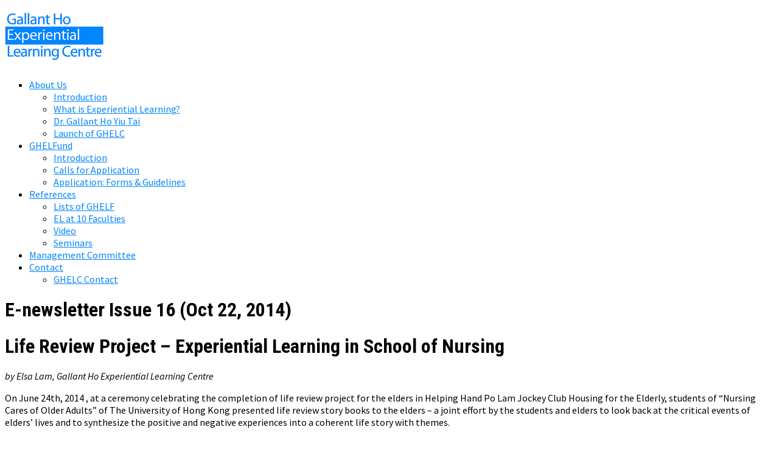

--- FILE ---
content_type: text/html; charset=UTF-8
request_url: https://ghelc.hku.hk/e-newsletter-issue-16/
body_size: 28859
content:

<!DOCTYPE html>
<html lang="en-US" prefix="og: http://ogp.me/ns# fb: http://ogp.me/ns/fb# article: http://ogp.me/ns/article#">

<head>
	<meta http-equiv="Content-Type" content="text/html; charset=UTF-8" />
	<meta name="google-site-verification" content="QGP4ZML9NXXzzwwaKLAf8ihSr-LtoJJw9vjixGIerqs" />
	<title>E-newsletter Issue 16  (Oct 22, 2014) | HKU Gallant Ho Experiential Learning Centre</title>
	
	
						<link rel="stylesheet" type="text/css" href="https://fonts.googleapis.com/css?family=Roboto+Condensed:regular,bold,light" />
		
			<link rel="stylesheet" type="text/css" href="https://fonts.googleapis.com/css?family=Source+Sans+Pro:regular,italic,bold" />
		
			<link rel="stylesheet" type="text/css" href="https://fonts.googleapis.com/css?family=Source+Sans+Pro:regular,italic,bold" />
		
	<link rel="stylesheet" href="https://ghelc.hku.hk/wp-content/themes/uber/style.css" type="text/css" media="screen" />
	<link rel="alternate" type="application/rss+xml" title="HKU Gallant Ho Experiential Learning Centre RSS Feed" href="https://ghelc.hku.hk/feed/" />
	<link rel="alternate" type="application/atom+xml" title="HKU Gallant Ho Experiential Learning Centre Atom Feed" href="https://ghelc.hku.hk/feed/atom/" />
	<link rel="pingback" href="https://ghelc.hku.hk/xmlrpc.php" />
	
		
		
	
<!-- SEO Ultimate (http://www.seodesignsolutions.com/wordpress-seo/) -->
	<meta property="og:type" content="article" />
	<meta property="og:title" content="E-newsletter Issue 16  (Oct 22, 2014)" />
	<meta property="og:url" content="https://ghelc.hku.hk/e-newsletter-issue-16/" />
	<meta property="article:published_time" content="2014-10-16" />
	<meta property="article:modified_time" content="2014-10-21" />
	<meta property="og:site_name" content="HKU Gallant Ho Experiential Learning Centre" />
	<meta name="twitter:card" content="summary" />

<!-- Code Inserter module -->
<!-- Global site tag (gtag.js) - Google Analytics -->
<script async src="https://www.googletagmanager.com/gtag/js?id=UA-40213406-1"></script>
<script>
  window.dataLayer = window.dataLayer || [];
  function gtag(){dataLayer.push(arguments);}
  gtag('js', new Date());

  gtag('config', 'UA-40213406-1');
</script>
<!-- /Code Inserter module -->

<!-- /SEO Ultimate -->

		<script type="text/javascript">
			window._wpemojiSettings = {"baseUrl":"https:\/\/s.w.org\/images\/core\/emoji\/72x72\/","ext":".png","source":{"concatemoji":"https:\/\/ghelc.hku.hk\/wp-includes\/js\/wp-emoji-release.min.js"}};
			!function(e,n,t){var a;function i(e){var t=n.createElement("canvas"),a=t.getContext&&t.getContext("2d"),i=String.fromCharCode;return!(!a||!a.fillText)&&(a.textBaseline="top",a.font="600 32px Arial","flag"===e?(a.fillText(i(55356,56806,55356,56826),0,0),3e3<t.toDataURL().length):"diversity"===e?(a.fillText(i(55356,57221),0,0),t=a.getImageData(16,16,1,1).data,a.fillText(i(55356,57221,55356,57343),0,0),(t=a.getImageData(16,16,1,1).data)[0],t[1],t[2],t[3],!0):("simple"===e?a.fillText(i(55357,56835),0,0):a.fillText(i(55356,57135),0,0),0!==a.getImageData(16,16,1,1).data[0]))}function o(e){var t=n.createElement("script");t.src=e,t.type="text/javascript",n.getElementsByTagName("head")[0].appendChild(t)}t.supports={simple:i("simple"),flag:i("flag"),unicode8:i("unicode8"),diversity:i("diversity")},t.DOMReady=!1,t.readyCallback=function(){t.DOMReady=!0},t.supports.simple&&t.supports.flag&&t.supports.unicode8&&t.supports.diversity||(a=function(){t.readyCallback()},n.addEventListener?(n.addEventListener("DOMContentLoaded",a,!1),e.addEventListener("load",a,!1)):(e.attachEvent("onload",a),n.attachEvent("onreadystatechange",function(){"complete"===n.readyState&&t.readyCallback()})),(a=t.source||{}).concatemoji?o(a.concatemoji):a.wpemoji&&a.twemoji&&(o(a.twemoji),o(a.wpemoji)))}(window,document,window._wpemojiSettings);
		</script>
		<style type="text/css">
img.wp-smiley,
img.emoji {
	display: inline !important;
	border: none !important;
	box-shadow: none !important;
	height: 1em !important;
	width: 1em !important;
	margin: 0 .07em !important;
	vertical-align: -0.1em !important;
	background: none !important;
	padding: 0 !important;
}
</style>
<link rel='stylesheet' id='udefault-css'  href='https://ghelc.hku.hk/wp-content/plugins/ultimate-wp-query-search-filter/themes/default.css' type='text/css' media='all' />
<link rel='stylesheet' id='superfish-css'  href='https://ghelc.hku.hk/wp-content/themes/uber/css/superfish.css' type='text/css' media='all' />
<link rel='stylesheet' id='animate-css-css'  href='https://ghelc.hku.hk/wp-content/themes/uber/css/animate.min.css' type='text/css' media='screen' />
<link rel='stylesheet' id='slideshow-css'  href='https://ghelc.hku.hk/wp-content/themes/uber/css/flexslider.css' type='text/css' media='all' />
<link rel='stylesheet' id='__EPYT__style-css'  href='https://ghelc.hku.hk/wp-content/plugins/youtube-embed-plus/styles/ytprefs.min.css' type='text/css' media='all' />
<style id='__EPYT__style-inline-css' type='text/css'>

                .epyt-gallery-thumb {
                        width: 33.333%;
                }
                
</style>
<link rel='stylesheet' id='jquery.lightbox.min.css-css'  href='https://ghelc.hku.hk/wp-content/plugins/wp-jquery-lightbox/styles/lightbox.min.css' type='text/css' media='all' />
<link rel='stylesheet' id='background-manager-pub-css'  href='https://ghelc.hku.hk/wp-content/plugins/background-manager/resources/css/pub.css' type='text/css' media='all' />
<script type="text/javascript">/* <![CDATA[ */window.background_manager_ajax={"url":"https:\/\/ghelc.hku.hk\/wp-admin\/admin-ajax.php","action":"background-manager"};/* ]]> */</script>
<script type='text/javascript' src='https://ghelc.hku.hk/wp-includes/js/jquery/jquery.js'></script>
<script type='text/javascript' src='https://ghelc.hku.hk/wp-includes/js/jquery/jquery-migrate.min.js'></script>
<script type='text/javascript'>
/* <![CDATA[ */
var _EPYT_ = {"ajaxurl":"https:\/\/ghelc.hku.hk\/wp-admin\/admin-ajax.php","security":"397015fe28","gallery_scrolloffset":"20","eppathtoscripts":"https:\/\/ghelc.hku.hk\/wp-content\/plugins\/youtube-embed-plus\/scripts\/","epresponsiveselector":"[\"iframe.__youtube_prefs_widget__\"]","epdovol":"1","version":"11.8.2","evselector":"iframe.__youtube_prefs__[src], iframe[src*=\"youtube.com\/embed\/\"], iframe[src*=\"youtube-nocookie.com\/embed\/\"]","ajax_compat":"","stopMobileBuffer":"1"};
/* ]]> */
</script>
<script type='text/javascript' src='https://ghelc.hku.hk/wp-content/plugins/youtube-embed-plus/scripts/ytprefs.min.js'></script>
<script type='text/javascript'>
/* <![CDATA[ */
var myatu_bgm = {"current_background":{"id":2846,"url":"https:\/\/ghelc.hku.hk\/wp-content\/uploads\/2014\/03\/ghelc-bg-4.jpg","alt":"","desc":"","caption":"ghelc-bg-4","link":"","thumb":"https:\/\/ghelc.hku.hk\/wp-content\/uploads\/2014\/03\/ghelc-bg-4-150x150.jpg","bg_link":"","transition":"crossfade","transition_speed":0},"change_freq":"0","active_gallery":"2709","is_fullsize":"true","is_preview":"false","initial_ease_in":"true","info_tab_thumb":"true","bg_click_new_window":"true","bg_track_clicks":"false","bg_track_clicks_category":"Background Manager","display_on_mobile":"true","fs_center":"true"};
/* ]]> */
</script>
<script type='text/javascript' src='https://ghelc.hku.hk/wp-content/plugins/background-manager/resources/js/functions.js'></script>
<script type='text/javascript' src='https://ghelc.hku.hk/wp-content/plugins/background-manager/resources/js/flux.js'></script>
<script type='text/javascript' src='https://ghelc.hku.hk/wp-content/plugins/background-manager/resources/js/pub.js'></script>
<link rel='https://api.w.org/' href='https://ghelc.hku.hk/wp-json/' />
<link rel="canonical" href="https://ghelc.hku.hk/e-newsletter-issue-16/" />
<link rel='shortlink' href='https://ghelc.hku.hk/?p=3224' />
<link rel="alternate" type="application/json+oembed" href="https://ghelc.hku.hk/wp-json/oembed/1.0/embed?url=https%3A%2F%2Fghelc.hku.hk%2Fe-newsletter-issue-16%2F" />
<link rel="alternate" type="text/xml+oembed" href="https://ghelc.hku.hk/wp-json/oembed/1.0/embed?url=https%3A%2F%2Fghelc.hku.hk%2Fe-newsletter-issue-16%2F&#038;format=xml" />

<script type='text/javascript'>
var g_hanaFlash = false;
try {
  var fo = new ActiveXObject('ShockwaveFlash.ShockwaveFlash');
  if(fo) g_hanaFlash = true;
}catch(e){
  if(navigator.mimeTypes ['application/x-shockwave-flash'] != undefined) g_hanaFlash = true;
}
function hanaTrackEvents(arg1,arg2,arg3,arg4) { if ( typeof( pageTracker ) !=='undefined') { pageTracker._trackEvent(arg1, arg2, arg3, arg4);} else if ( typeof(_gaq) !=='undefined'){  _gaq.push(['_trackEvent', arg1, arg2, arg3, arg4]);}}
function hana_check_mobile_device(){ if(navigator.userAgent.match(/iPhone/i) || navigator.userAgent.match(/iPod/i) || navigator.userAgent.match(/iPad/i)  || navigator.userAgent.match(/Android/i)) { return true; }else return false; }
</script>
<!-- <meta name="NextGEN" version="2.2.12" /> -->
<meta name="generator" content=" " />

<style type="text/css" media="screen">

	h1, h2, h3, h4, h5, h6 { font-family: 'Roboto Condensed'; }

	body { font-family: 'Source Sans Pro'; }

	#callToAction p { font-family: 'Source Sans Pro'; }



a { color: #0084ff;}
a:hover {color: #0084ff;}
.button, #searchsubmit, input[type="submit"] {background-color: #0084ff !important;}
.button:hover, #searchsubmit:hover, input[type="submit"]:hover {background-color: #3aa0ff !important;}


</style>

<!--[if IE 7]>
<link rel="stylesheet" href="https://ghelc.hku.hk/wp-content/themes/uber/css/ie7.css" type="text/css" media="screen" />
<![endif]-->
<!--[if IE 8]>
<link rel="stylesheet" href="https://ghelc.hku.hk/wp-content/themes/uber/css/ie8.css" type="text/css" media="screen" />
<![endif]-->




<style type="text/css" media="screen">body.myatu_bgm_body { background-image: none !important;background-color: #ffffff !important; } </style>
	
	<style type="text/css">
	
		body {
		    -webkit-animation-duration: 0.1s;
		    -webkit-animation-name: fontfix;
		    -webkit-animation-iteration-count: 1;
		    -webkit-animation-timing-function: linear;
		    -webkit-animation-delay: 0.1s;
		}
		
		@-webkit-keyframes fontfix {
		    from{   opacity: 1; }
		    to{ opacity: 1; }
		}
	
	</style>

	
</head>

<body class="page page-id-3224 page-template-default custom-background  myatu_bgm_body" >

<div id="container">	
<div id="header">
	<div class="inside clearfix">
							
				<div id="logo">
						
			<h1 class="animated bounceIn delay1 logo"><a href="https://ghelc.hku.hk"><img src="/wp-content/uploads/2013/10/logo2-2.png" width="187px" height="78px" alt="HKU Gallant Ho Experiential Learning Centre" /></a></h1>
			
		</div>
		
		<div id="mainNav" class="clearfix">							
			<div class="menu-main-menu-container"><ul id="menu-main-menu" class="sf-menu"><li id="menu-item-851" class="menu-item menu-item-type-custom menu-item-object-custom menu-item-has-children menu-item-851"><a href="#">About Us</a>
<ul class="sub-menu">
	<li id="menu-item-865" class="menu-item menu-item-type-post_type menu-item-object-page menu-item-865"><a href="https://ghelc.hku.hk/introduction/">Introduction</a></li>
	<li id="menu-item-198" class="menu-item menu-item-type-post_type menu-item-object-page menu-item-198"><a href="https://ghelc.hku.hk/what-is-experiential-learning/">What is Experiential Learning?</a></li>
	<li id="menu-item-71" class="menu-item menu-item-type-post_type menu-item-object-page menu-item-71"><a href="https://ghelc.hku.hk/dr-gallant-ho/">Dr. Gallant Ho Yiu Tai</a></li>
	<li id="menu-item-884" class="menu-item menu-item-type-post_type menu-item-object-page menu-item-884"><a href="https://ghelc.hku.hk/more-about-the-launch-ceremony/">Launch of GHELC</a></li>
</ul>
</li>
<li id="menu-item-1038" class="menu-item menu-item-type-custom menu-item-object-custom menu-item-has-children menu-item-1038"><a href="#">GHELFund</a>
<ul class="sub-menu">
	<li id="menu-item-3669" class="menu-item menu-item-type-post_type menu-item-object-page menu-item-3669"><a href="https://ghelc.hku.hk/introduction-experiential-learning-fund/">Introduction</a></li>
	<li id="menu-item-3670" class="menu-item menu-item-type-post_type menu-item-object-page menu-item-3670"><a href="https://ghelc.hku.hk/experiential-learning-fund/">Calls for Application</a></li>
	<li id="menu-item-4769" class="menu-item menu-item-type-post_type menu-item-object-page menu-item-4769"><a href="https://ghelc.hku.hk/application/">Application: Forms &#038; Guidelines</a></li>
</ul>
</li>
<li id="menu-item-975" class="menu-item menu-item-type-custom menu-item-object-custom menu-item-has-children menu-item-975"><a href="#">References</a>
<ul class="sub-menu">
	<li id="menu-item-4678" class="menu-item menu-item-type-post_type menu-item-object-page menu-item-4678"><a href="https://ghelc.hku.hk/experiential-learning-fund-project-2022-23/">Lists of GHELF</a></li>
	<li id="menu-item-303" class="menu-item menu-item-type-post_type menu-item-object-page menu-item-303"><a href="https://ghelc.hku.hk/cases-from-faculties/">EL at 10 Faculties</a></li>
	<li id="menu-item-3737" class="menu-item menu-item-type-post_type menu-item-object-page menu-item-3737"><a href="https://ghelc.hku.hk/video/">Video</a></li>
	<li id="menu-item-788" class="menu-item menu-item-type-post_type menu-item-object-page menu-item-788"><a href="https://ghelc.hku.hk/gallant-ho-experiential-learning-centre-seminar-series/">Seminars</a></li>
</ul>
</li>
<li id="menu-item-1647" class="menu-item menu-item-type-post_type menu-item-object-page menu-item-1647"><a href="https://ghelc.hku.hk/management-committee-ghelc/">Management Committee</a></li>
<li id="menu-item-1126" class="menu-item menu-item-type-custom menu-item-object-custom menu-item-has-children menu-item-1126"><a href="#">Contact</a>
<ul class="sub-menu">
	<li id="menu-item-1130" class="menu-item menu-item-type-post_type menu-item-object-page menu-item-1130"><a href="https://ghelc.hku.hk/ghelc-contact/">GHELC Contact</a></li>
</ul>
</li>
</ul></div>			
		</div>
				
	</div>	
</div>


<div id="main" class="clearfix">
	
	
	
		
				<div id="pageHead">
			<h1>E-newsletter Issue 16  (Oct 22, 2014)</h1>
										
		</div>
			
				 
		<div id="content" class="threeFourth clearfix">
						    
			    <div class="clearfix post-3224 page type-page status-publish hentry wpautop">						
					<h1 style="margin-bottom:20px" class="animated fadeInDown ">Life Review Project – Experiential Learning in School of Nursing </h1>
<p><em>by Elsa Lam, Gallant Ho Experiential Learning Centre</em></p>
<p>On June 24th, 2014 , at a ceremony celebrating the completion of life review project for the elders in Helping Hand Po Lam Jockey Club Housing for the Elderly, students of  “Nursing Cares of Older Adults” of The University of Hong Kong presented life review story books to the elders – a joint effort by the students and elders to look back at the critical events of elders’ lives and to synthesize the positive and negative experiences into a coherent life story with themes.</p>
<p>Rebecca Poon, Lecturer of this course emphasized the therapeutic nature of this life review approach, which distinguishes itself from biography or oral history. She said life review is not only a direct recording of the critical life events of the elders but also a process to help the elders to reexamine one’s life and face old problems.</p>
<p><a href="http://ghelc.hku.hk/wp-content/uploads/2014/10/The-Life-review-book-presentation-ceremonyb.jpg" rel="lightbox[3224]"><img src="http://ghelc.hku.hk/wp-content/uploads/2014/10/The-Life-review-book-presentation-ceremonyb.jpg" alt="The Life review book presentation ceremonyb"  class="alignnone size-medium wp-image-3232 roundedstyle" srcset="https://ghelc.hku.hk/wp-content/uploads/2014/10/The-Life-review-book-presentation-ceremonyb-646x363.jpg 646w, https://ghelc.hku.hk/wp-content/uploads/2014/10/The-Life-review-book-presentation-ceremonyb.jpg 800w" sizes="(max-width: 800px) 100vw, 800px" /></a></p>
<p style="font-size:15px;margin-top:-15px;color:#848484">The Life review book presentation ceremony
<p>The experiential learning component of this life review project is instrumental in helping students to integrate their learning about elders in the &#8220;Nursing care for older adults” course. Guidance in interviewing skills and psychological support to the students are also available at the School as the process could be very emotional for both the students and the elders when working together on a life review storybook.</p>
<p>Helen Tsang, student participating in this project focused on the personal aspect of the learning process. She said the biggest gain of this project is getting to know about Madam Giu(嬌婆婆). On behalf of her team, Helen thanked Madam Giu for her trust and hospitality during the interview. Other students also showed their appreciation about the endurance and perseverance of the elders in their life journey. Madam Giu, like other elders, received the book with tears, possibly a result of a mixture of joy and memories of the difficult times of their past. Some elders wanted to keep the story to themselves for their own memories only while some wanted to share their life storybooks with their children and grandchildren. Our students followed and respected the wishes of the elders in a professional manner.</p>
<p><a href="http://ghelc.hku.hk/wp-content/uploads/2014/10/Madam-Gui-and-students-from-School-of-Nursingb.jpg" rel="lightbox[3224]"><img src="http://ghelc.hku.hk/wp-content/uploads/2014/10/Madam-Gui-and-students-from-School-of-Nursingb.jpg" alt="Madam Gui and students from School of Nursingb" width="800" height="450" class="alignnone size-full wp-image-3231  roundedstyle" srcset="https://ghelc.hku.hk/wp-content/uploads/2014/10/Madam-Gui-and-students-from-School-of-Nursingb-646x363.jpg 646w, https://ghelc.hku.hk/wp-content/uploads/2014/10/Madam-Gui-and-students-from-School-of-Nursingb.jpg 800w" sizes="(max-width: 800px) 100vw, 800px" /></a></p>
<p style="font-size:15px;margin-top:-15px;color:#848484">Madam Giu and students from School of Nursing
<p>Carol Cheng, the centre in-charge, was not sure at the beginning whether the students will be the best persons to ‘take care’ of the elders’ precious life stories. However, this concern was no longer justified when she saw the carefully and beautifully made life review books presented in the ceremony. She thanked the students for treating the elders with respect and care and hoped that by getting to know the story of the older generation, the students will understand more about the elders in the society.</p>
<p>The ceremony on June 24th was short and yet touching, with the students and elders sharing briefly before formally presenting the life review books to the elders. A total of 73 students of “Nursing Care of Older Adults” interviewed 23 elders from the Helping Hand Po Lam centre.</p>
<p>(This life review project is a collaboration among School of Nursing, Gallant Ho Experiential Learning Centre and Helping Hand Po Lam Jockey Club Housing for the Elderly.) </p>
<hr style="width:1022px" />
<h3 style="margin-top:10px;margin-bottom:20px">News Update</h3>
<table width="1022px" cellspacing="0" style="margin:20px 0px 20px 0px">
<tr>
<td wIdth="400px" style="padding:0 20px 0px 0px;vertical-align:top;text-align:left;">
<div style="padding:0px; background:#f2f2f2;-webkit-border-radius: 5px;-moz-border-radius: 5px;border-radius: 5px;"> <img src="http://ghelc.hku.hk/wp-content/uploads/2014/09/bigbanner-ghelc-elfund-1314-3.jpg" alt="ghelc-learning-fund" width="480" class="" /> </div>
</td>
<td wIdth="614px" style="padding:0 0px 0px 20px;vertical-align:top;text-align:left;">
<h4 style="margin-bottom:12px;margin-top:0px;color:#0084ff;">Experiential Learning Fund 2014-2015 (Second Round) – Call for Applications</h4>
<p>The Experiential Learning Fund supports Faculties in introducing, expanding or enhancing experiential learning in their undergraduate curriculum. The deadline for the first round of application is <strong>27 October 2014</strong>. This round of application is for experiential learning projects to take place in the Second Semester and Summer, 2014-15.             </p>
<p><span><br />
<a href="http://ghelc.hku.hk/experiential-learning-fund" target="_parent" class="button ">Learn more</a><br />
</span>
</td>
</tr>
</table>
<hr style="width:1022px" />
<table width="1022px" cellspacing="0" style="margin:20px 0px 20px 0px">
<tr>
<td wIdth="400px" style="padding:0 20px 0px 0px;vertical-align:top;text-align:left;">
<div style="padding:0px; background:#f2f2f2;-webkit-border-radius: 5px;-moz-border-radius: 5px;border-radius: 5px;"> <img src="http://ghelc.hku.hk/wp-content/uploads/2014/09/bigbanner-WSHP141120.jpg" alt="ghelc-learning-fund" width="480" class="" /></a> </div>
</td>
<td wIdth="614px" style="padding:0 0px 0px 20px;vertical-align:top;text-align:left;">
<h4 style="margin-bottom:12px;margin-top:0px;color:#0084ff;">
GHELC Student Workshops – Project Preparation Series<br />
</h4>
<p>GHELC organizes workshops to equip students with necessary skills and knowledge to take full advantage of experiential learning opportunities in unfamiliar environment. </p>
<p>Let’s equip yourselves at the Project Preparation Series!</p>
<p>Workshop 1: Project Design and Proposal Writing (Completed)<br />
Workshop 2: <a href="http://ghelc.hku.hk/2014/09/student-workshop-series-project-management-workshop-2-project-evaluation/">Project Evaluation</a><br />
Workshop 3: <a href="http://ghelc.hku.hk/2014/09/student-workshop-series-project-management-workshop-3-project-evaluation/">Building Effective Collaborations with Community Partners</a></p>
</td>
</tr>
</table>
<hr style="width:1022px" />
<table width="1022px" cellspacing="0" style="margin:20px 0px 20px 0px">
<tr>
<td wIdth="400px" style="padding:0 20px 0px 0px;vertical-align:top;text-align:left;">
<div style="padding:0px; background:#f2f2f2;-webkit-border-radius: 5px;-moz-border-radius: 5px;border-radius: 5px;"> <img src="http://ghelc.hku.hk/wp-content/uploads/2014/10/bigbanner-SEM141103.jpg" alt="ghelc-learning-fund" width="480" class="" /></a> </div>
</td>
<td wIdth="614px" style="padding:0 0px 0px 20px;vertical-align:top;text-align:left;">
<h4 style="margin-bottom:12px;margin-top:0px;color:#0084ff;">
GHELC Seminar Series – “Independent Documentaries: Theory and Practice&#8221; -How does the Experiential Learning component work?<br />
</h4>
<p>This lunchtime seminar will present the department’s new experiential learning course &#8220;Independent Documentaries: Theory and Practice&#8221; for Year 2 or 3 students to acquire auditory-visual literacy. Students formed groups to complete independent documentaries of local life using still and moving images gathered from Pokfulam Village (the main site) in partnership with an NGO, which provides liaison in the village.</p>
<p><span><br />
<a href="http://ghelc.hku.hk/gallant-ho-experiential-learning-centre-seminar-series/seminar141103/" target="_parent" class="button ">Learn more</a><br />
</span></p>
</td>
</tr>
</table>
				
				</div>				
				


			
								    	
		</div>
		
		<div id="sidebar" class="clearfix">
	
		
    <div id="search-2" class="oneFourth widget_search sidebarBox widgetBox"></div>				
			<div id="ttrust_recent_posts-2" class="oneFourth ttrust_recent_posts sidebarBox widgetBox">			<h3>Recent Posts</h3>			
		
			<ul class="widgetList">
								<li class="clearfix">
										<p class="title"><a href="https://ghelc.hku.hk/2025/09/gallant-ho-experiential-learning-fund-202526-second-round/" title="Gallant Ho Experiential Learning Fund 2025/26 (Second Round)">Gallant Ho Experiential Learning Fund 2025/26 (Second Round) </a></p>
					<span class="meta">September 16, 2025 </span>
				</li>
								<li class="clearfix">
										<p class="title"><a href="https://ghelc.hku.hk/2025/03/gallant-ho-experiential-learning-fund-202526-first-round/" title="Gallant Ho Experiential Learning Fund 2025/26 (First Round)">Gallant Ho Experiential Learning Fund 2025/26 (First Round) </a></p>
					<span class="meta">March 24, 2025 </span>
				</li>
								<li class="clearfix">
										<p class="title"><a href="https://ghelc.hku.hk/2024/09/gallant-ho-experiential-learning-fund-202425-second-round/" title="Gallant Ho Experiential Learning Fund 2024/25 (Second Round)">Gallant Ho Experiential Learning Fund 2024/25 (Second Round) </a></p>
					<span class="meta">September 6, 2024 </span>
				</li>
								<li class="clearfix">
										<p class="title"><a href="https://ghelc.hku.hk/2024/03/gallant-ho-experiential-learning-fund-202425-first-round/" title="Gallant Ho Experiential Learning Fund 2024/25 (First Round)">Gallant Ho Experiential Learning Fund 2024/25 (First Round) </a></p>
					<span class="meta">March 19, 2024 </span>
				</li>
								<li class="clearfix">
										<p class="title"><a href="https://ghelc.hku.hk/2019/02/preparing-experiential-learning-video-resource-pack/" title="Preparing for Experiential Learning: a video resource pack">Preparing for Experiential Learning: a video resource pack </a></p>
					<span class="meta">February 1, 2019 </span>
				</li>
							</ul>
				
			</div>		
		
</div><!-- end sidebar -->		
	
	</div>	
	<div id="footer">
		<div class="inside">		
		<div class="main clearfix">
			
									
			
						
		</div><!-- end footer main -->							
			
		<div class="secondary clearfix">	
									<div class="left"><p>© 2024 Gallant Ho Experiential Learning Centre</p></div>
			<div class="right"><p><a href="http://tl.hku.hk">Teaching and Learning</a>&nbsp;&#149;&nbsp; <a href="http://www.hku.hk">The University of Hong Kong</a> </p></div>
		</div><!-- end footer secondary-->		
		</div>		
	</div><!-- end footer -->
</div><!-- end container -->
<!-- ngg_resource_manager_marker --><script type='text/javascript' src='https://ghelc.hku.hk/wp-includes/js/comment-reply.min.js'></script>
<script type='text/javascript'>
/* <![CDATA[ */
var ajax = {"url":"https:\/\/ghelc.hku.hk\/wp-admin\/admin-ajax.php"};
/* ]]> */
</script>
<script type='text/javascript' src='https://ghelc.hku.hk/wp-content/plugins/ultimate-wp-query-search-filter/classes/scripts/uwpqsfscript.js'></script>
<script type='text/javascript' src='https://ghelc.hku.hk/wp-content/themes/uber/js/superfish.js'></script>
<script type='text/javascript' src='https://ghelc.hku.hk/wp-content/themes/uber/js/jquery.fitvids.js'></script>
<script type='text/javascript' src='https://ghelc.hku.hk/wp-content/themes/uber/js/jquery.isotope.min.js'></script>
<script type='text/javascript' src='https://ghelc.hku.hk/wp-content/themes/uber/js/jquery.flexslider-min.js'></script>
<script type='text/javascript' src='https://ghelc.hku.hk/wp-content/themes/uber/js/theme_trust.js'></script>
<script type='text/javascript' src='https://ghelc.hku.hk/wp-content/plugins/youtube-embed-plus/scripts/fitvids.min.js'></script>
<script type='text/javascript' src='https://ghelc.hku.hk/wp-content/plugins/wp-jquery-lightbox/jquery.touchwipe.min.js'></script>
<script type='text/javascript'>
/* <![CDATA[ */
var JQLBSettings = {"showTitle":"1","showCaption":"1","showNumbers":"1","fitToScreen":"0","resizeSpeed":"400","showDownload":"0","navbarOnTop":"0","marginSize":"0","slideshowSpeed":"4000","prevLinkTitle":"previous image","nextLinkTitle":"next image","closeTitle":"close image gallery","image":"Image ","of":" of ","download":"Download","pause":"(pause slideshow)","play":"(play slideshow)"};
var JQLBSettings = {"showTitle":"1","showCaption":"1","showNumbers":"1","fitToScreen":"0","resizeSpeed":"400","showDownload":"0","navbarOnTop":"0","marginSize":"0","slideshowSpeed":"4000","prevLinkTitle":"previous image","nextLinkTitle":"next image","closeTitle":"close image gallery","image":"Image ","of":" of ","download":"Download","pause":"(pause slideshow)","play":"(play slideshow)"};
/* ]]> */
</script>
<script type='text/javascript' src='https://ghelc.hku.hk/wp-content/plugins/wp-jquery-lightbox/jquery.lightbox.min.js'></script>
<script type='text/javascript' src='https://ghelc.hku.hk/wp-includes/js/wp-embed.min.js'></script>
<div id="su-footer-links" style="text-align: center;"></div>
<!-- Background Manager Start --><div id="myatu_bgm_img_group" class="myatu_bgm_fs" style="overflow: hidden;"><script type="text/javascript">
    /*<![CDATA[*/    try{(function(a){myatu_bgm.addTopImage("",function(){if((typeof myatu_bgm!=="undefined")&&(myatu_bgm.initial_ease_in==="true")){a(this).fadeIn("slow")}else{a(this).show()}})}(jQuery))}catch(e){};
    /*]]>*/
    </script><noscript><img id="myatu_bgm_top" class="myatu_bgm_fs" src="https://ghelc.hku.hk/wp-content/uploads/2014/03/ghelc-bg-4.jpg" alt=""  /></noscript></div>
<!-- Background Manager End -->
</body>
</html>